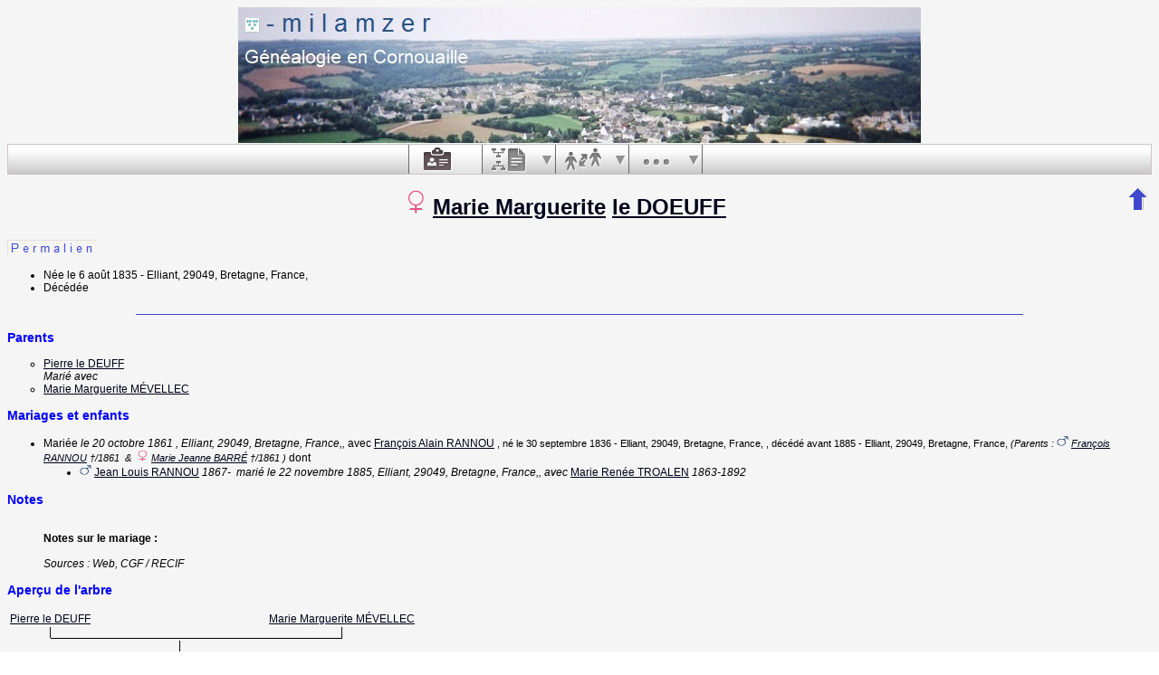

--- FILE ---
content_type: text/html; charset=utf-8
request_url: https://www.milamzer.bzh/cgi-bin/piw.cgi?b=piweoa;lang=fr;p=marie+marguerite;n=le+doeuff
body_size: 8221
content:
<!DOCTYPE html PUBLIC "-//W3C//DTD XHTML 1.1//EN"
 "http://www.w3.org/TR/xhtml11/DTD/xhtml11.dtd">
<html xmlns="http://www.w3.org/1999/xhtml">
<head>
<!-- $Id: perso.txt,v 5.15 2007-07-25 15:01:02 ddr Exp $ -->
<!-- Copyright (c) 1998-2007 INRIA -->
<title>Marie Marguerite le DOEUFF</title>
<meta http-equiv="Content-Style-Type" content="text/css" />
<meta http-equiv="Content-Type" content="text/html; charset=utf-8" />
<meta name="robots" content="index,follow" />
<link rel="shortcut icon" href="piw.cgi?m=IM;v=/favicon_gwd.png" />
<!-- mfl le 16/03/2018 10:14 -->
<script type="text/javascript" src="/gw/etc/jquery_1_9_1_min.js"></script><style type="text/css">

/* Properties of all html pages. */
html
{
background: url('piw.cgi?m=IM;v=/gwback.jpg');
}

/* Properties of all html pages */
body, td, th, form, input, select, legend
{
font-family: Arial;
font-size: 12px;
}

/* Properties of all html pages */
img
{
border: 0;
}

/* Properties to highlight words generated by GeneWeb. All pages.*/
/*   color: #1e7fcb; pour azur */
.highlight
{
color: #0000ff;
font-weight: bold;
}

.error
{
color: #9c1117;
}

.with_picto
{
background-repeat: no-repeat;
background-position: left center;
padding: 4px 4px 4px 20px;
}

.reference
{
font-size:80%;
font-style:italic;
}

.odd
{
background-color: #FBFBFB;
}

.even
{
background-color: transparent;
}

/* Properties of the submit/OK/validate... button */
input[type=submit]
{
background-color : #808080;
border: medium none;
color:white;
font-weight:bold;
padding:2px 4px;
}

/* Properties for the unvisited, visited and mouse over links. All pages. */
a:link.highlight
{
color: #2f6400;
}

a:visited.highlight
{
color: #2f6400;
}

a:hover.highlight
{
color: #2f6400;
}

a:link.date
{
text-decoration: none;
color: black;
background-color: transparent;
}

a:visited.date
{
text-decoration: none;
color: black;
background-color: transparent;
}

a:hover.date
{
text-decoration: none;
color: black;
background-color: transparent;
}

a:link
{
color: #00001a;
}

/* Properties of the main title. All pages. */
h1
{
text-align: center;
color: #303900;
}

/* Properties of the trailer block. All pages. */
#trl
{
text-align: left;
margin-left: auto;
margin-right: auto;
margin-top : 00px;
}

#trl ul
{
margin: 0;
padding: 0;
list-style-type: none;
text-align: center;
}

#trl ul li { display: inline; }

#trl ul li a
{
text-decoration: none;
padding: .2em 1em;
color: #fff;
background-color: #2f6400;
}

#trl ul li a:hover
{
color: #fff;
background-color: #4A9900;
}

/* Properties of the footer block. All pages. */
#footer
{
clear: both;
}

/* color: #e7edb3; (footer hr)*/
#footer hr
{
color: #0066ff;
}

/* Properties of the title block. All pages. */
#title
{
padding-top: 10px;
width: 100%;
background-color: #e7edb3;
}

/* Properties of the lang block. Page welcome.txt */
#lang
{
/*text-align: center;*/
}

/* Properties of the logo block. Page welcome.txt */
#logo
{
float: left;
width: 160px;
}

/* Properties of the acces block. Page welcome.txt, perso.txt */
/* The border property is exported in the template            */
/* so that the acces menu is not visible if there             */
/* no password defined for wizard or friends                  */
#acces
{
float: right;
width: 160px;
height: 65px;
margin-right: 10px;
text-align: center;
}

#acces>ul
{
padding: 0px;
padding-top: 5px;
margin: 0px;
list-style-type: none;
}

/* Properties of the title in the acces block. Page welcome.txt */
#acces h3
{
text-align: left;
background-color: #808080;
color: white;
margin: 0;
}

/* Properties of the search block. Page welcome.txt */
#search
{
width: 750px;
border: solid 2px #808080;
text-align: left;
margin-left: auto;
margin-right: auto;
}

/* Properties of the title in the search block. Page welcome.txt */
#search h3
{
margin: 0;
text-align: left;
background-color: #808080;
color: white;
}

/* Properties of the form in the search block. Page welcome.txt */
#search form
{
margin-top: 10px;
margin-left: 10px;
}

/* Display the "title and estate" search in  */
/* one line (search block). Page welcome.txt */
#form-titles div
{
float: left;
margin-right: 3px;
}

/* "title and estate" search in block search. Page welcome.txt */
#content fieldset
{
border: 0;
}

/* Properties of the misc block. Page welcome.txt          */
/* Trick : to center easily this block, one must add the   */
/* following properties : align, margin-left, margin-right */
/* and the trick : overflow: auto.                         */
#misc
{
width: 750px;
border: solid 2px #808080;
text-align: left;
overflow: auto;
margin-left: auto;
margin-right: auto;
}

/* Properties of the title in the misc block. Page welcome.txt */
#misc h3
{
margin: 0;
text-align: left;
background-color: #808080;
color: white;
}

/* Properties of the tools block. Page welcome.txt         */
/* Trick : to center easily this block, one must add the   */
/* following properties : align, margin-left, margin-right */
/* and the trick : overflow: auto.                         */
#tools
{
width: 750px;
border: solid 2px #808080;
text-align: left;
overflow: auto;
margin-left: auto;
margin-right: auto;
}

/* Properties of the title in the tools block. Page welcome.txt */
#tools h3
{
margin: 0;
text-align: left;
background-color: #808080;
color: white;
}

/* ----------------------------- Barre de menu ---------------------------- */

#menuBar{
position: relative;
list-style-type: none;
margin: 0;
padding: 0;
padding-left:35%;
display: block;
left:0px;
top:0px;
height:32px;
background-image:url('piw.cgi?m=IM;v=/menubar_background.png');
margin-bottom:10px;
z-index:99;
border:1px solid #CDC3C6;
}

#menuBar > li{
display: block;
height: 32px;
float: left;
padding: 0;
list-style-image: none;
/*background-position: left -119px;*/
border-right:1px solid #696969;
cursor: pointer;
background-repeat:repeat;
position:relative;
width:80px;
}

#menuBar > li.person{
border-left:1px solid #696969;
}

#menuBar > li .text {
display:none;
}

#menuBar > li > a {
background-image:url('piw.cgi?m=IM;v=/menubar_sprite.png');
height:32px;
width:60px;
display:block;
}

#menuBar > li > a:hover {
border-right:1px solid #cdc3c6;
background-color: #e2e2e2;
}

#menuBar > li.hover {
border-bottom:1px solid #e2e2e2;
}

#menuBar > li.misc:hover {
background-color: #e2e2e2;
}

#menuBar > li.person > a {
background-position:16px 3px;
}

#menuBar > li.family > a {
background-position:10px -50px;
}

#menuBar > li.medias > a {
background-position:16px -104px;
}

#menuBar > li.annotation > a {
background-position:16px -159px;
width:80px;
}

#menuBar > li.liste > a {
background-position:10px -212px;
}

#menuBar > li.parente > a {
background-position:10px -266px;
}

#menuBar > li.misc > a {
background-position:16px -318px;
}

#menuBar > li.person.hover > a, #menuBar > li.person.on > a, #menuBar > li.person > a:hover {
background-position:-68px 3px;
}

#menuBar > li.family.hover > a, #menuBar > li.family.on > a, #menuBar > li.family > a:hover {
background-position:-74px -50px;
}

#menuBar > li.medias.hover > a, #menuBar > li.medias.on > a, #menuBar > li.medias > a:hover {
background-position:-68px -104px;
}

#menuBar > li.annotation.hover > a, #menuBar > li.annotation.on > a, #menuBar > li.annotation > a:hover {
background-position:-68px -159px;
border-right:1px solid #696969;
}

#menuBar > li.liste.hover > a, #menuBar > li.liste > a:hover {
background-position:-74px -212px;
border-right:none;
background-color: #e2e2e2;
}

#menuBar > li.liste.on > a {
background-position:-74px -212px;
}

#menuBar > li.parente.hover > a, #menuBar > li.parente.on > a, #menuBar > li.parente > a:hover {
background-position:-74px -266px;
}

#menuBar > li.misc:hover > a, #menuBar > li.misc.hover > a {
background-position:-69px -318px;
border-right:none;
background-color: #e2e2e2;
}

#menuBar > li.misc.on > a {
background-position:-69px -318px;
}

#menuBar li.hover, #menuBar li.on {
background-image:url('piw.cgi?m=IM;v=/menubar_background_hover.png');
}

#menuBar > li > div {
width:20px;
height:32px;
position:absolute;
top:0px;
right:-1px;
padding:0;
margin:0;
background-image:url('piw.cgi?m=IM;v=/menubar_sprite.png');
background-position:5px -420px;
}

#menuBar > li.misc:hover > div, #menuBar > li.misc.hover > div,
#menuBar > li.liste:hover > div, #menuBar > li.liste.hover > div {
border-left:1px solid #e2e2e2;
}

#menuBar > li > div:hover, #menuBar > li > div.hover, #menuBar > li.misc:hover > div{
background-color:#e2e2e2;
border-left:1px solid #cdc3c6;
border-right:1px solid #696969;
width:19px;
background-position:-79px -420px;
}

#menuBar > li.misc:hover > div{
border-left:1px solid #e2e2e2;
}

#menuBar > li > div:hover, #menuBar > li > div.hover, #menuBar > li.liste:hover > div{
background-color:#e2e2e2;
border-left:1px solid #cdc3c6;
border-right:1px solid #696969;
width:19px;
background-position:-79px -420px;
}

#menuBar > li.liste:hover > div{
border-left:1px solid #e2e2e2;
}

#menuBar > li.hover > div, #menuBar > li.on > div {
background-position:-79px -420px;
}

#menuBar li div ul{
display:none;
}

#menuBar > li div > ul {
position:absolute;
left:-63px;
top:32px;
width:170px;
background-image:none;
background-color:#e2e2e2;
border:1px solid #cdc3c6;
border-top:none;
margin:0;
padding:0;
list-style-type: none;
}


#menuBar > li div.hover > ul{
display:block;
box-shadow: 2px 2px 5px #514549;
}

#menuBar > li div.hover > ul li{
background-image:none;
background-color:inherit;
width:100%;
list-style-type: none;
position:relative;
}


#menuBar > li div > ul li a,
#menuBar > li div > ul li span{
display:block;
padding:5px;
color:#51464a;
text-decoration:none;
text-shadow:0px 1px 1px white;
}

#menuBar > li div > ul li.sub_menu span{
padding-right:25px;
}

#menuBar > li > div div {
width:15px;
height:100%;
position:absolute;
top:0px;
left:155px;
padding:0;
margin:0;
}

#menuBar li.menubar_separateur{
height:0;
border-top: 1px solid #CDC3C6;
border-bottom:1px solid white;
}

#menuBar > li div.hover > ul li.hover div > ul{
border:1px solid #cdc3c6;
left:15px;
top:-1px;
display:block;
box-shadow: 2px 2px 5px #514549;
}

#menuBar > li div.hover > ul li.hover,
#menuBar > li div.hover > ul li:hover {
background-color: #d1c9cc;
}

#menuBar .nb{
background-color: #95C417;
border: 1px solid #016171;
color: #016171;
border-radius: 5px 5px 5px 5px;
font-weight: bold;
left: 34px;
min-height: 16px;
padding: 1px 5px 0;
position: relative;
font-size:10px;
text-decoration:none;
top: 16px;
}

#menuBar a {
text-decoration:none;
}

#menuBar > li div > ul li span.fleche_droite{
position:absolute;
display:block;
height:10px;
padding:0;
padding-left:10px;
bacground-position: 0 0;
background-image:url('piw.cgi?m=IM;v=/menubar_flechedroite.png');
margin-top:-6px;
top:50%;
}

#menuBar > li div > ul li.hover span.fleche_droite{
background-image:url('piw.cgi?m=IM;v=/menubar_flechedroite_selected.png');
}

/* Menu ascendance descendance commun */
div.menu_anc_des {
background-image:url('piw.cgi?m=IM;v=/ascdesc_bg.png');
background-repeat:repeat-x;
position:relative;
top:-15px;
margin:0;
padding:0;
}

div.menu_anc_des div.menu {
border-width:1px;
border-style:solid;
border-radius:10px;
width:250px;
float:left;
margin:25px 15px 25px 15px;
background-color:white;
background-image:url('piw.cgi?m=IM;v=/ascdes_menu_bg.png');
background-position:0 100%;
background-repeat:repeat-x;
}

div.menu_anc_des div.menu ul {
padding:0;
padding-left:5px;
list-style-type:none;
}

div.menu_anc_des div.menu ul li{
padding:5px;
}

div.menu_anc_des div.menu h2 {
margin:10px;
}

div.menu_anc_des_example {
text-align:center;
display:none;
padding:25px 15px 25px 15px;
}

div.menu_anc_des_example span{
padding-top:15px;
display:block;
}

div.menu_anc_des_example img{
box-shadow:5px 5px 5px #cdc3c6;
}



/* Properties of the navigation block. Page perso.txt      */
/* Trick : to center easily this block, one must add the   */
/* following properties : align, margin-left, margin-right */
/* and the trick : overflow: auto.                         */
#navigation
{
width: 750px;
border: solid 2px #808080;
text-align: left;
overflow: auto;
margin-left: auto;
margin-right: auto;
margin-top : 40px;
}

/* Properties of the title in the navigation block. Page perso.txt */
#navigation h3
{
text-align: left;
background-color: #808080;
color: white;
margin: 0;
}

/* list_left and list_right allow to display lists in 2 columns.     */
/* It's applied in the welcome.txt page: "other option" block and    */
/* in the perso.txt page: "navigation" block.                        */
/* width specify that this block is half of its parent's block and   */
/* float specify the position of the list (relative to the parents). */
/* The text-align property is inherited by the parent's block.       */
#list_left
{
width: 45%;
float: left;
}

#list_right
{
width: 45%;
float: right;
}

/* perso.txt page: "navigation" block. */
.li_left
{
width: 25%;
float: left;
}

/* Listes ascendance */
/* sans parent */
li.noway
{
list-style-type: circle;
}
/* avec parents */
li.goway
{
list-style-type: disc;
}

/* liste descendance */
/* sans conjoint */
li.nospou
{
list-style-type: circle;
}
/* avec conjoint, sans descendance */
li.nodesc
{
list-style-type: disc
}
/* avec descendance */
li.desc
{
list-style-type: square;
}

/* Propositions de background dans certains menus */
.bg1
{
background-color: #FFC0C0;
}
.bg2
{
background-color: #FFFFC0;
}
.bg3
{
background-color: #C0FFC0;
}
.bg4
{
background-color: #C0FFFF;
}
.bg5
{
background-color: #C0C0FF;
}
.bg6
{
background-color: #FFC0FF;
}


/* ---------------------- Historique des mises à jour --------------------- */

.updhist_table
{
white-space: nowrap;
}

.updhist_table_header
{
background-color: #808080;
color: white;
}

.hist_summary
{
margin-top:15px;
margin-bottom:15px;
}

.diff_highlight
{
background-color:pink;
}

.hist_lbl
{
white-space: nowrap;
background-color : #808080;
color: white;
}


/* --------------------------- Pyramide des âges -------------------------- */

.pyramid_year
{
font-style: italic;
}

.pyramid_nb
{
font-style: italic;
}


/* --------------------------------- wiki -------------------------------- */

#summary
{
border: ridge 3px #844404;
}

div.summary ul
{
padding-left: 0;
list-style-type: none
}

div.summary ul ul
{
padding-left: 1.618em
}

.subtitle
{
border-bottom: solid 1px #844404;
}

.found
{
color: black;
background-color: #afa;
font-weight:bold
}


/* ------------------------------ Biographie ----------------------------- */

#bio_block
{
padding:9px;
text-align:justify;
text-indent:18px;
font-size:1.1em;
}

#bio_block h6
{
width:50%;
border:3px double #2f6400;
padding:3px;
text-align:left;
font-size:1.4em;
}

#bio_block hr
{
height:3px;
color:#2f6400;
}

#bio_block :first-letter
{
font-weight:900;
font-size:1.2em;
color:#2f6400;
}

#bio_right
{
float:right;
border:#2f6400 solid 3px;
margin:12px;
padding:6px;
text-align:center;
text-indent:0px;
font-size:0.9em;
}

#bio_left
{
float:left;
border:#2f6400 solid 3px;
margin:12px; padding:6px;
text-align:center;
text-indent:0px;
font-size:0.9em;
}


/* --------------------------------- notes -------------------------------- */

li.folder
{
list-style-type: disc;
}

li.file
{
list-style-type: circle;
}

li.parent
{
list-style-type: disc;
}

/* ... avec images */
li.folder
{
list-style-image: url('piw.cgi?m=IM;v=/folder.png');
}

li.file
{
list-style-image: url('piw.cgi?m=IM;v=/file.png');
}

li.parent
{
list-style-image: url('piw.cgi?m=IM;v=/left.png');
}


/* ---------------------------- perso_short.txt --------------------------- */

.fp_ul_summary
{
list-style: none;
padding-left: 0px;
}
.fp_ul_summary > li
{
padding: 5px;
}
.page_max
{
width: 864px;
}
/*
.fp_date_empty
{
border: solid 1px #999999;
width: 60px;
display: block;
}
*/
.fp_table
{
width: 100%;
margin-top: 10px;
}
.fp_table th
{
background-color: #00794C;
color: white;
font-weight: bold;
font-size: 120%;
text-align: left;
padding-left: 5px;
}
.fp_table td
{
padding: 5px;
}
.fp_person
{
width: 100%;
border: solid 2px #00794C;
}
.fp_person_info
{
margin: 0px;
padding: 0px;
}
.fp_person_info_ul
{
list-style-type: none;
padding : 0px;
margin: 0px;
}
.fp_person_info_ul li
{
padding : 5px;
}
.fp_person_info_ul > li > hr
{
border-top: solid 1px #998C90;
border-left: 0;
border-right: 0;
border-bottom: 0;
margin:0;
}
.fp_grey td
{
color: #998C90;
border-bottom: solid 1px #00794C;
font-weight: bold;
padding: 2px;
}
.fp_grey_italic
{
color: #998C90;
font-style: italic;
font-weight: bold;
}
.fp_table_parent
{
width: 100%;
margin-top: 10px;
}
.fp_table_parent th
{
background-color: #00794C;
color: white;
font-weight: bold;
font-size: 120%;
text-align: left;
padding-left: 5px;
}
.fp_table_parent td
{
padding: 5px;
}
.fp_table_siblings
{
width: 100%;
margin-top: 10px;
}
.fp_table_siblings tr td
{
padding: 5px;
}
.fp_table_siblings th
{
background-color: #00794C;
color: white;
font-weight: bold;
font-size: 120%;
text-align: left;
padding-left: 5px;
}
.table_content_siblings > td
{
padding: 2px;
padding-left: 0px;
border-top: solid 1px #F0ECED;
}
.fp_half_siblings
{
background-color: #F0ECED;
font-weight: bold;
}
.table_content_odd > td
{
background-color: #F0ECED;
}
.fp_table_relations
{
width: 100%;
margin-top: 10px;
}
.fp_table_relations tr td
{
padding: 5px;
}
.fp_table_relations th
{
background-color: #00794C;
color: white;
font-weight: bold;
font-size: 120%;
text-align: left;
padding-left: 5px;
}
.table_content_relations > td
{
padding: 2px;
padding-left: 0px;
border-top: solid 1px #F0ECED;
}
.fp_table_marriage
{
width:100%;
margin-top: 10px;
}
.fp_table_marriage th
{
background-color: #00794C;
color: white;
font-weight: bold;
font-size: 120%;
text-align: left;
padding-left: 5px;
}
.fp_table_marriage td
{
padding: 5px;
}
.fp_table_marriage table{
width:100%;
}
.fp_marriage_notes
{
width: 100%;
margin-top: 10px;
}
.fp_marriage_notes td
{
padding: 10px;
}
.fp_marriage_notes td,
.fp_notes
{
background-color: #F0EDEE;
}
.fp_marriage_notes span
{
color: #00794A;
font-weight: bold;
}
.fp_family_separator
{
width: 100%;
border-top-width: 3px;
border-top-style: double;
border-left: 0;
border-right: 0;
border-bottom: 0;
margin:0;
}
.fp_table_children
{
width: 100%;
}
.fp_table_children td
{
padding: 5px;
}
.fp_source
{
margin: 0px;
padding-left: 20px;
}
.fp_source > li
{
padding: 2px;
}

/* ------------------------------- perso.txt ------------------------------ */

.marriage_perso > li
{
margin-bottom: 15px;
}

/* ----------------------------- timeline.txt ----------------------------- */

.edate {
float: right;
text-align: right;
}

/* ------------------ Display by branch/alphabetic order ------------------ */

table.display_search
{
border:2px solid #F0ECED;
}


/* --------------------------------- Tips --------------------------------- */

div.tips {
padding:0px 0px 0px 50px;
min-height:50px;
background-color:#E7EDB3;
background-image:url('piw.cgi?m=IM;v=/picto_ampoule.png');
background-position:5px center;
background-repeat: no-repeat;
margin-right:60px;
}

div.tips table {
height:50px;
margin:0;
color: #514549;
}

div.tips table td{
vertical-align:middle;
}


/* ----------------------- Simulate a select button ----------------------- */

div.select
{
display:inline-block;
position:relative;
border:1px solid #E7ED83;
background-color:#808080;
cursor:pointer;
z-index:1;
padding-right:5px;
padding-left:4px;
}

div.select > span
{
background-image:url('piw.cgi?m=IM;v=/picto_fleche_blanche.png');
background-position:center right;
background-repeat:no-repeat;
padding-right:18px;
display:inline-block;
background-color:#808080;
color:white;
font-weight:bold;
text-align:left;
width:200px;
padding-top:6px;
padding-bottom:4px;
}

div.select ul
{
position:absolute;
display:none;
margin:0px;
padding:0px;
top:24px;
white-space:nowrap;
text-align:left;
background-color:white;
left:-1px;
border:1px solid #808080;
}

div.select ul li
{
margin:0;
line-height:20px;
list-style-type:none;
}

div.select ul li.title
{
background-color:#E7ED83;
padding-left:5px;
font-weight:bold;
}

div.select ul a
{
color:black;
display:block;
padding-left:5px;
padding-right:5px;
width:217px;
text-decoration:none;
}

div.select ul a
{
color: #2F6400;
}

div.select ul a:hover
{
text-decoration:underline;
}

div.select:hover
{
border:1px solid #808080;
}

div.select:hover ul
{
display:block;
z-index:100;
}


/* ------------------- Modify data (e.g. book of places ------------------- */

.mod_data_ul li
{
padding: 2px;
}

.list_ini a
{
padding: 2px;
}


/* ----------------------------- Relationship ----------------------------- */

#rel_form_search, #rel_form_cousin, #rel_form_shortcut, #rel_mode, #rel_options
{
margin: 10px;
}

#rel_search_content, #rel_cousin_content
{
margin-left: 25px;
}

#rel_search
{
float: left;
width:45%;
padding-right:10px;
}

#rel_form_search span
{
font-weight:bold;
}

#rel_search_title
{
font-weight:bold;
}

#rel_form_search ul
{
list-style-type: none;
margin:0;
padding:0;
}

#rel_cousin_title
{
font-weight:bold;
}

#rel_form_cousin span
{
font-weight:bold;
}

#rel_form_shortcut span
{
font-weight:bold;
}

#rel_form_shortcut ul
{
list-style-type: none;
margin:0;
padding:0;
}

#rel_options
{
padding-top: 10px;
}

#rel_options span
{
font-weight:bold;
}

#rel_options ul
{
list-style-type: none;
margin:0;
padding:0;
}

#rel_mode span
{
font-weight:bold;
}

#rel_mode ul
{
list-style-type: none;
margin:0;
padding:0;
}



/* ---------------------- Ascendants and Descendants ---------------------- */

/* --- Ascendants/Descendants menu --- */
.ascends_menu_list, .ascends_menu_tree, .ascends_menu_other,
.descends_menu_list, .descends_menu_tree, .descends_menu_other
{
float: left;
}

.ascends_menu_valid, .descends_menu_valid
{
clear: both;
text-align: center;
}

.ascends_menu_option_div, .descends_menu_option_div
{
padding-left: 25px;
}

.ascends_menu_option_p, .descends_menu_option_p
{
margin: 0;
padding: 2px;
}

/* --- Ascendants/Descendants trees --- */
table hr
{
border-top: solid 1px black;
border-left: 0;
border-right: 0;
border-bottom: 0;
margin:0;
}

hr.left
{
margin-left:0;
margin-right: 50%;
width: 50%;
}

hr.right
{
margin-left: 50%;
margin-right: 0;
width: 50%;
}

hr.full
{
margin-left: 0;
margin-right: 0;
}

/* --- Ascendants/Descendants table --- */
.ascends_table, .descends_table
{
border-width:1px;
border-style:solid;
border-collapse:collapse;
}

.ascends_table th, .ascends_table td,
.descends_table th, .descends_table td
{
border:1px solid black;
vertical-align:top;
padding:2px;
}

/* --- Ascendants/Descendants liste rédigée --- */
.asc_notes_src_inline, .desc_notes_src_inline
{
padding-left:15px;
}

/* --- Ascendants --- */
.list_eclair_table
{
border-width:1px;
border-style:solid;
border-collapse:collapse;
}

.list_eclair_table th,
.list_eclair_table td
{
border:1px solid black;
vertical-align:top;
padding:2px;
}

.surname_branch_sort
{
float:left;
list-style-type: none;
padding-left: 0;
}

ul.surname_branch_sort > li
{
margin-bottom:15px;
}

.surname_branch_table
{
border-width:1px;
border-style:solid;
border-collapse:collapse;
}

.surname_branch_sort .surname_branch_table
{
width:100%;
}

.surname_branch_table th,
.surname_branch_table td
{
border:1px solid black;
vertical-align:top;
padding:2px;
}

.missing_ancestors_sort
{
float:left;
list-style-type: none;
padding-left: 0;
}

ul.missing_ancestors_sort > li
{
margin-bottom:15px;
}

.missing_ancestors_table
{
border-width:1px;
border-style:solid;
border-collapse:collapse;
}

.missing_ancestors_sort .missing_ancestors_table
{
width:100%;
}

.missing_ancestors_table th,
.missing_ancestors_table td
{
border:1px solid black;
vertical-align:top;
padding:2px;
}

.missing_ancestors_table th.missing_parent,
.missing_ancestors_table th.missing_spouse
{
width:100px;
text-align:center;
}

/* Pour affichage ascendance par liste m=A;t=L */
li.male
{
list-style-type: square;
}

li.female
{
list-style-type: circle;
}

/* ... avec images */
li.male
{
list-style-image: url('piw.cgi?m=IM;v=/male.png');
}

li.female
{
list-style-image: url('piw.cgi?m=IM;v=/female.png');
}

/* --- Descendants --- */
.descends_aboville_pipe
{
border-left: 1px solid;
padding-left: 10px;
}

/* Properties of the hed.txt comme page welcome.txt mfl*/
#hedmfl
{
text-align: center;
margin-left: auto;
margin-right: auto;
height: 151px;
}

</style>
<div id="hedmfl">
<a href="/index.html"><img src="/images/fonds/bandoelian.jpg" width="754" height="150" title="Accueil" alt="Vue du bourg d'Elliant avec la mer dans la brume � l'horizon"></a>
</div></head>
<body>

<div onclick="void(0);">








<!-- $Id: menubar.txt,v 1.0 2013/03/15 15:53:12 flh Exp $ -->

<ul id="menuBar">
<li class="person on">
<a href="piw.cgi?b=piweoa;lang=fr;pz=michel;nz=floc+h;ocz=5;p=marie+marguerite;n=le+doeuff" alt="Personne" title="Personne">
<span class="text">bouton fiche</span>
</a>
</li>



<li class="liste ">
<a href="piw.cgi?b=piweoa;lang=fr;pz=michel;nz=floc+h;ocz=5;m=A;p=marie+marguerite;n=le+doeuff" alt="Ascendants et descendants" title="Ascendants et descendants">
<span class="text">bouton listes et états</span>
</a>
<div>
<ul>
<li><a href="piw.cgi?b=piweoa;lang=fr;pz=michel;nz=floc+h;ocz=5;m=A;p=marie+marguerite;n=le+doeuff">Ascendants</a></li>

<li><a href="piw.cgi?b=piweoa;lang=fr;pz=michel;nz=floc+h;ocz=5;m=D;p=marie+marguerite;n=le+doeuff">Descendants</a></li>
</ul>
</div>
</li>

<li class="parente ">
<a href="piw.cgi?b=piweoa;lang=fr;pz=michel;nz=floc+h;ocz=5;m=R;p=marie+marguerite;n=le+doeuff" accesskey="R" alt="Parenté" title="Parenté">
<span class="text">bouton parenté</span>
</a>
<div>
<ul>

<li class="menubar_separateur">&nbsp;</li>

<li>
<a href="piw.cgi?b=piweoa;lang=fr;pz=michel;nz=floc+h;ocz=5;em=R;
ep=marie+marguerite;en=le+doeuff;m=NG;n=;t=N;select=3986;et=M;image=on;">
[relationship by marriage with Michel FLOC'H <i>(sosa 1)</i>
]
</a>
</li>
<li>
<a href="piw.cgi?b=piweoa;lang=fr;pz=michel;nz=floc+h;ocz=5;em=R;
ep=marie+marguerite;en=le+doeuff;m=NG;n=;t=N;select=3433;et=M;image=on;">
[relationship by marriage with François Alain RANNOU
<i>(conjoint)</i>
]
</a>
</li>
</ul>
</div>
</li>

<li class="misc ">
<a href="javascript:;" alt="Divers" title="Divers">
<span class="text">bouton misc</span>
</a>
<div>
<ul>

<li>
<a href="piw.cgi?b=piweoa;lang=fr;iz=3434;p=marie+marguerite;n=le+doeuff">
Navigation avec Marie Marguerite le DOEUFF  comme référence Sosa.
</a>
</li>
</ul>
</div>
</li>
</ul>

<script type="text/javascript">
$(document).ready(function(){
$("#menuBar > li > div").click(function(){
$("#menuBar > li div.hover").removeClass("hover");
$("#menuBar > li.hover").removeClass("hover");
$("#menuBar > li > div li").removeClass("hover");
$(this).parent().toggleClass("hover");
$(this).toggleClass("hover");
return false;
});

$("#menuBar > li.misc > a").click(function(){
$("#menuBar > li div.hover").removeClass("hover");
$("#menuBar > li.hover").removeClass("hover");
$("#menuBar > li > div li").removeClass("hover");
$(this).parent().toggleClass("hover");
$(this).parent().children("div").toggleClass("hover");
return false;
});

$("#menuBar > li.liste > a").click(function(){
$("#menuBar > li div.hover").removeClass("hover");
$("#menuBar > li.hover").removeClass("hover");
$("#menuBar > li > div li").removeClass("hover");
$(this).parent().toggleClass("hover");
$(this).parent().children("div").toggleClass("hover");
return false;
});

$("#menuBar > li > div li").click(function(){
$("#menuBar > li > div li").removeClass("hover");
$(this).toggleClass("hover");
return false;
});

$("#menuBar > li > div li a").click(function(){
if(typeof ($(this).attr("onclick")) == "undefined" || $(this).attr("onclick") == ""){
window.location = $(this).attr("href");
return false;
}
});

$(document).click(function(){
$("#menuBar > li div.hover").removeClass("hover");
$("#menuBar > li.hover").removeClass("hover");
$("#menuBar > li > div li").removeClass("hover");
});
});
</script>

<table style="float:right">
<tr>
<td>
<a href="piw.cgi?b=piweoa;lang=fr;pz=michel;nz=floc+h;ocz=5;"><img src="piw.cgi?m=IM;v=/up.png" width="24" height="29" 
style="border: 0" alt="^^" title="^^" /></a>
</td>
</tr>
</table>

<h1>



<img width="" height="" src="piw.cgi?m=IM;v=/female.png" 
style="border: none" alt="F" />

 

<a href="piw.cgi?b=piweoa;lang=fr;pz=michel;nz=floc+h;ocz=5;m=P;v=marie+marguerite">Marie Marguerite</a>
<a href="piw.cgi?b=piweoa;lang=fr;pz=michel;nz=floc+h;ocz=5;m=N;v=le+doeuff">le DOEUFF</a>
</h1>
<table style="width:100%" border="0"><tr><td align="center">
<table border="0" cellspacing="0" cellpadding="0">
<tr><td>

<!-- mfl le 15/03/2018 16:30 Pour ne pas afficher le numéro Sosa sous le nom, le passage de la souris suffit
<em><strong>le+doeuff+marie+82384</strong></em><br />
-->
</td></tr>
</table>
</td></tr></table>
<a href="https://www.milamzer.bzh/cgi-bin/piw.cgi?b=piweoa&lang=fr&m=S&n=le+doeuff+marie+82384"><img src="https://www.milamzer.bzh/images/boutons/permalien.png" title="Clic droit pour 'copier l'adresse du lien'"></a>





<!-- Revu mfl le 08/01/2020 20:00 pour affichage photo (signature par ex.) � droite OK -->
<!-- <h3 class="etat_civil">[etat civil]</h3>  Affichait [etat civil] pas tr�s heureux... -->
<ul>
<li>Née <a href="piw.cgi?b=piweoa;lang=fr;pz=michel;nz=floc+h;ocz=5;m=CAL;yg=1835;mg=8;dg=6;tg=1" class="date">le&nbsp;6&nbsp;août&nbsp;1835</a> - Elliant, 29049, Bretagne, France,</li>

<li>Décédée </li>
</ul>
<center><img src="/images/boutons/barrehr.png" title="<hr (980 px)>"></center>





<!-- Parents complet -->

<h3 class="highlight">Parents</h3>
<ul>

<li style="vertical-align: middle;list-style-type: 
circle">





<a href="piw.cgi?b=piweoa;lang=fr;pz=michel;nz=floc+h;ocz=5;p=pierre;n=le+deuff">Pierre le DEUFF</a>



<span style="font-size: 90%">












</span>
 <br />
<em>


Marié




 avec



</em>
</li>

<li style="vertical-align: middle;list-style-type: 
circle">





<a href="piw.cgi?b=piweoa;lang=fr;pz=michel;nz=floc+h;ocz=5;p=marie+marguerite;n=mevellec">Marie Marguerite MÉVELLEC</a>



<span style="font-size: 90%">












</span>
 </li>
</ul>





<!--  Union complet -->



<h3 class="highlight">Mariages et enfants</h3>
<ul class="marriage_perso">
 
<li style="vertical-align: middle;list-style-type: 
disc">



Mariée

 <em><a href="piw.cgi?b=piweoa;lang=fr;pz=michel;nz=floc+h;ocz=5;m=CAL;yg=1861;mg=10;dg=20;tg=1" class="date">le&nbsp;20&nbsp;octobre&nbsp;1861</a>

, Elliant, 29049, Bretagne, France,, </em>


 avec



 




<a href="piw.cgi?b=piweoa;lang=fr;pz=michel;nz=floc+h;ocz=5;p=francois+alain;n=rannou">François Alain RANNOU</a>



<span style="font-size: 90%">
, né <a href="piw.cgi?b=piweoa;lang=fr;pz=michel;nz=floc+h;ocz=5;m=CAL;yg=1836;mg=9;dg=30;tg=1" class="date">le&nbsp;30&nbsp;septembre&nbsp;1836</a>

 - Elliant, 29049, Bretagne, France,





, décédé
 avant&nbsp;1885
 - Elliant, 29049, Bretagne, France,






</span>
 <span style="font-size: 90%"><em> (Parents :



<img width="13" height="13" src="piw.cgi?m=IM;v=/male.png" 
style="border: none" alt="H" />

 






<a href="piw.cgi?b=piweoa;lang=fr;pz=michel;nz=floc+h;ocz=5;p=francois;n=rannou">François RANNOU</a>

 <em><bdo dir="ltr" style="display:inline-block">†/1861</bdo></em>
&nbsp;&amp;&nbsp;



<img width="13" height="13" src="piw.cgi?m=IM;v=/female.png" 
style="border: none" alt="F" />

 






<a href="piw.cgi?b=piweoa;lang=fr;pz=michel;nz=floc+h;ocz=5;p=marie+jeanne;n=barre;oc=1">Marie Jeanne BARRÉ</a>

 <em><bdo dir="ltr" style="display:inline-block">†/1861</bdo></em>
)</em></span>
dont
<ul>







<li style="vertical-align: middle;list-style-type: 
disc;">



<img width="13" height="13" src="piw.cgi?m=IM;v=/male.png" 
style="border: none" alt="H" />

 






<a href="piw.cgi?b=piweoa;lang=fr;pz=michel;nz=floc+h;ocz=5;p=jean+louis;n=rannou;oc=1">Jean Louis RANNOU</a>

 <em><bdo dir="ltr" style="display:inline-block">1867-</bdo></em>
 <em>&nbsp;marié <em><a href="piw.cgi?b=piweoa;lang=fr;pz=michel;nz=floc+h;ocz=5;m=CAL;yg=1885;mg=11;dg=22;tg=1" class="date">le&nbsp;22&nbsp;novembre&nbsp;1885</a>, Elliant, 29049, Bretagne, France,, </em>
 avec</em>





<a href="piw.cgi?b=piweoa;lang=fr;pz=michel;nz=floc+h;ocz=5;p=marie+renee;n=troalen">Marie Renée TROALEN</a>

 <em><bdo dir="ltr" style="display:inline-block">1863-1892</bdo></em>
<br/>
</li>
</ul>





</li>
</ul>





<!--  Freres et soeurs simple -->







<!--  Relations -->






<!-- timeline -->







<!-- notes -->

<div id ="link_pages">
</div>

<h3 class="highlight">Notes</h3>
<!--
<h5 class="highlight">Notes individuelles</h5>
-->
<dl><dd>
<p>
<br /><b>Notes sur le mariage :</b><br /><br>
<i>Sources : Web, CGF / RECIF</i>
</p></dd></dl>

<p style="clear:both"></p>

 





<!--  Arbre 3 generations vertival -->

<h3 class="highlight">Aperçu de l'arbre</h3>
<div style="text-align: center"><table border="0" style="width: 80%;" class="border_color arbre_asc">
<tr>
<td style="vertical-align: top;" id="ancestors">
<table border="0" cellspacing="0" cellpadding="0">
<tr>
<td></td><td class="arbre_pers">




<a href="piw.cgi?b=piweoa;lang=fr;pz=michel;nz=floc+h;ocz=5;p=pierre;n=le+deuff">Pierre le DEUFF</a>


</td>
<td></td>
<td>&nbsp;</td>
<td></td><td class="arbre_pers">




<a href="piw.cgi?b=piweoa;lang=fr;pz=michel;nz=floc+h;ocz=5;p=marie+marguerite;n=mevellec">Marie Marguerite MÉVELLEC</a>


</td>
<td></td>
</tr>
<tr>
<td></td><td class="arbre_separateur"><span>|</span></td><td></td>
<td></td>
<td></td><td class="arbre_separateur"><span>|</span></td><td></td>
</tr>
<tr>
<td></td><td align="right">
<hr dir="ltr" width="50%" align="right" /></td>
<td colspan="3"><hr width="100%" /></td>
<td align="left">
<hr dir="ltr" width="50%" align="left" /></td>
</tr>
<tr>
<td colspan="3"></td><td class="arbre_separateur"><span>|</span></td>
<td colspan="3"></td>
</tr>
<tr>
<td colspan="3"></td><td class="arbre_pers">



<b>Marie Marguerite le DOEUFF</b>
 <em><bdo dir="ltr" style="display:inline-block">1835-</bdo></em>
</td>
<td colspan="3"></td>
</tr>
</table>
</td>
</tr>
</table></div>



<p></p>


<br />
<center>
<table border="0" cellpadding="0" cellspacing="0" style="border-collapse: collapse" bordercolor="#111111">
<tr>
<td width="80px" align="center"><a href="/index.html"><font size="1">Milamzer</font></a></td>
<td width="80px" align="center"><a href="/cgi-bin/piw.cgi?b=piweoa"><font size="1"><b>G&Eacute;N&Eacute;ALOGIE</b></font></a></td>
<td width="100px" align="center"><a href="/personnages.html"><font size="1"><b>Personnages</b></font></a></td>
<td width="60px" align="center"><a href="/wiki/Almanach"><font size="1">Almanach</font></a></td>
<td width="110px" align="center"><a href="/wiki/Histoire"><font size="1">Histoire locale</font></a></td>
<td width="60px" align="center"><a href="/archives/archives.html"><font size="1">Archives</font></a></td>
<td width="100px" align="center"><a href="/komzou/fr_komzou.html"><font size="1">Patrimoine oral</font></a></td>
<td width="40px" align="center"><a href="/listefaq.html"><font size="1">FAQ</font></a></td>
<td width="80px" align="center"><a href="/contact.html"><font size="1">Contact</font></a></td>
<td width="80px" align="center"><a href="/mentions.html"><font size="1">Mentions l&eacute;gales</font></a></td>
</tr>
</table>
</center>
<div id="footer">
<center><img src="/images/boutons/barrehr.png" title="<hr (980 px)>"></center>
<div>
<table>
<tbody>
<tr>
<td>
<font size="1"><i>
&nbsp;&nbsp;&nbsp;Powered by&nbsp;&nbsp;&nbsp;<br>
&nbsp;&nbsp;&nbsp;Dynamis&eacute; avec&nbsp;&nbsp;&nbsp;<br>
&nbsp;&nbsp;&nbsp;Startijennet gant&nbsp;&nbsp;&nbsp;<br>
</i></font>
</td>
<td>
<td>
<em>
<a href="http://opensource.geneanet.org/projects/geneweb/" target="_blank">
<img src="piw.cgi?m=IM;v=/logo_bas.png" 
style="vertical-align: middle; border: 0" 
alt="GeneWeb" title="GeneWeb" /></a> &nbsp;&nbsp;&nbsp;
Version 7.00 - exp  Copyright &copy; 1998-2013 </em><br />
</td>
</tr>
</tbody>
</table>    
</div>
</div>
</div> </body>
</html>
